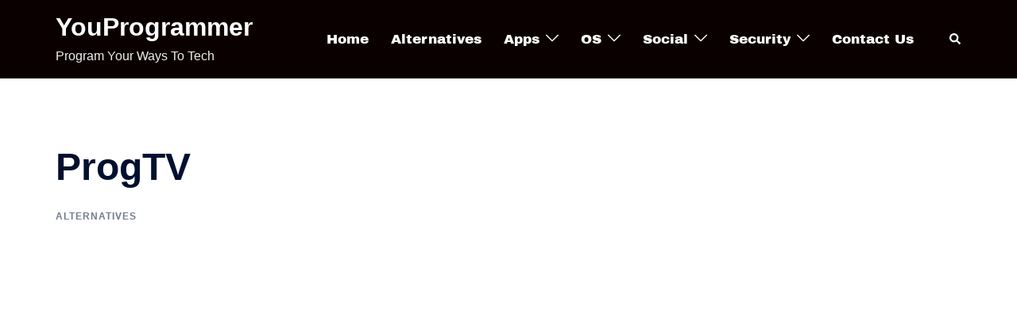

--- FILE ---
content_type: text/html; charset=utf-8
request_url: https://www.google.com/recaptcha/api2/aframe
body_size: 267
content:
<!DOCTYPE HTML><html><head><meta http-equiv="content-type" content="text/html; charset=UTF-8"></head><body><script nonce="vYhQkpG_Aav7vu3MSfvKpw">/** Anti-fraud and anti-abuse applications only. See google.com/recaptcha */ try{var clients={'sodar':'https://pagead2.googlesyndication.com/pagead/sodar?'};window.addEventListener("message",function(a){try{if(a.source===window.parent){var b=JSON.parse(a.data);var c=clients[b['id']];if(c){var d=document.createElement('img');d.src=c+b['params']+'&rc='+(localStorage.getItem("rc::a")?sessionStorage.getItem("rc::b"):"");window.document.body.appendChild(d);sessionStorage.setItem("rc::e",parseInt(sessionStorage.getItem("rc::e")||0)+1);localStorage.setItem("rc::h",'1768951396143');}}}catch(b){}});window.parent.postMessage("_grecaptcha_ready", "*");}catch(b){}</script></body></html>